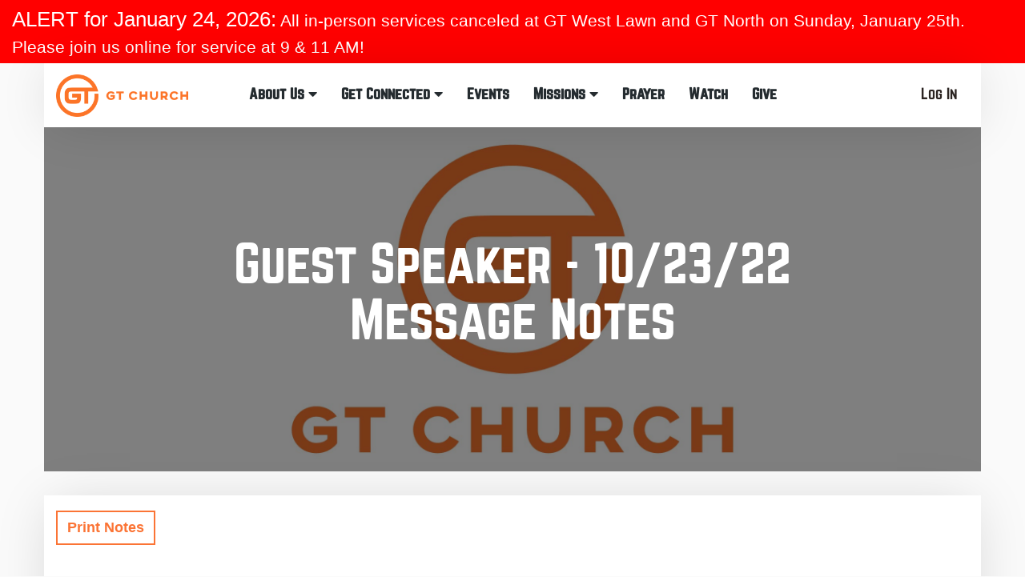

--- FILE ---
content_type: text/html; charset=utf-8
request_url: https://gtchurch.online/watch/messagenotes/1445
body_size: 46081
content:

<!DOCTYPE html>



<html class="no-js">
<head>
    <!-- Google Tag Manager -->
        <script>(function(w,d,s,l,i){w[l]=w[l]||[];w[l].push({'gtm.start':
        new Date().getTime(),event:'gtm.js'});var f=d.getElementsByTagName(s)[0],
        j=d.createElement(s),dl=l!='dataLayer'?'&l='+l:'';j.async=true;j.src=
        'https://www.googletagmanager.com/gtm.js?id='+i+dl;f.parentNode.insertBefore(j,f);
        })(window,document,'script','dataLayer','GTM-W8GB8XQ');</script>
    <!-- End Google Tag Manager -->

    <meta charset="utf-8" /><title>
	Message Notes | GT Church - Reading, PA
</title>
    
    <script src="/Scripts/jquery-1.12.4.min.js"></script>

    <!-- Set the viewport width to device width for mobile -->
	<meta name="viewport" content="width=device-width, initial-scale=1.0, user-scalable=no" />
	<meta name="generator" content="Rock v1.16.11.1" /><link rel="alternative" type="application/rss+xml" title="Podcast" href="https://anchor.fm/s/6021e020/podcast/rss" />

	<!-- Included CSS Files -->
    <link rel="stylesheet" href="/Themes/GTRock/Styles/bootstrap.css?v=638853085706648761"/>
	<link rel="stylesheet" href="/Themes/GTRock/Styles/theme.css?v=638853085743679497"/>

    <script src="/Scripts/modernizr.js"></script>
    <script src="/Themes/GTRock/Assets/Scripts/background-check.min.js"></script>
    <script src="/Themes/GTRock/Assets/Scripts/index.js"></script>

    
	<link rel="shortcut icon" sizes="192x192" href="/GetImage.ashx?id=402788&width=192&height=192&mode=crop&format=png" />
	<link rel="apple-touch-icon-precomposed" sizes="16x16" href="/GetImage.ashx?id=402788&width=16&height=16&mode=crop&format=png" />
	<link rel="apple-touch-icon-precomposed" sizes="32x32" href="/GetImage.ashx?id=402788&width=32&height=32&mode=crop&format=png" />
	<link rel="apple-touch-icon-precomposed" sizes="144x144" href="/GetImage.ashx?id=402788&width=144&height=144&mode=crop&format=png" />
	<link rel="apple-touch-icon-precomposed" sizes="180x180" href="/GetImage.ashx?id=402788&width=180&height=180&mode=crop&format=png" />
	<link rel="apple-touch-icon-precomposed" sizes="192x192" href="/GetImage.ashx?id=402788&width=192&height=192&mode=crop&format=png" /><meta name="norton-safeweb-site-verification" content="-yqlpwl57we1egthui0sldyndw6rhm9jy46w3kwfyo8y7vzk214vuvh4toy94i0v7q29kmnrta2-b1dn6c2k0wx-7ey5rztt8wwc3ogu22-snonjs9p4ygj6iavtf63a" /></head>
<body id="body">
    <!-- Google Tag Manager (noscript) -->
    <noscript><iframe src="https://www.googletagmanager.com/ns.html?id=GTM-W8GB8XQ" height="0" width="0" style="display:none;visibility:hidden"></iframe></noscript>
    <!-- End Google Tag Manager (noscript) -->

    <form method="post" action="./1445" id="form1">
<div class="aspNetHidden">
<input type="hidden" name="__EVENTTARGET" id="__EVENTTARGET" value="" />
<input type="hidden" name="__EVENTARGUMENT" id="__EVENTARGUMENT" value="" />
<input type="hidden" name="__CVIEWSTATESIZE" id="__CVIEWSTATESIZE" value="0" />
<input type="hidden" name="__CVIEWSTATE" id="__CVIEWSTATE" value="0JH9rdzIN+fxqIyR/0AKI4VBLrZiSikzW267NlszGge+BDzadEGgqZgKJDNvbAVuKy6NJEUngfAQFdq3fZ8I4lpNyY6KWFyvk//gZTQ50+N8jL+sZ5chY313fMsJxtcMQDJo7O9dmQU/yLK37Udw4mU7dqFHciIVrFiOiFbUk51qZcWJZow3pfJRD+OF3zQZjc2pMP9bgM20WYsK0FbqCfEBhTQP5g4CKkDg+CWPF0ilG5yl5UoLqBpNSd3pkBWl2feowXtBnBjd5SRM1XF9v5OpoPbRxC21lkqmBepUPDoNhswQkz3wFPCt+fI88rrnl5AI+UnWz5N/PAsH+cqZgsYe/Pp2IIwn9+WLpSew5JZ44ulsZwuAdDEeUFeeH6DM1jni7LQhWqoYHC5RhoB042FLj9eyEe93vjzL98dVs1r0be/sjl39LpzAtpes0GleJrdu/ip+yb8Ww4p/3rpvWKyGZHbM0+ZKy84DM3wd0wWSF/ZumfYjQB980UackthvLr2Yzls676bwe6zuErZEw15hxgbtyGW0e9vTnuWmR29ftQh/+zkuPQAD26otUDQbOG6vtQC7Gvub0j0UFGc7q/knrjHrO578/9Io/03uvGVojgXupNumOlL3B3A9Xy1nedK0q5Bfee3+iu9tGtL2Z747T7wfmAFV3CAbmBPMBri8NhJloVEtQp4qy1dISZSqkhcpn32O80cf4fNHeqlKcFAdtj92kL4bqK/2JXsTRIpz/y73TBBh9boNvDxhDVlfzpFVkBYLME8HgvJ2PEsr9hDj0taiHB9qQqgMNrIk6QZoFTEom4YJbqKx/UClI9Ru+xdbkXrG7dbKKeB7p0/nFQn/Rkgc0gvEzMEvg+bKyaDPoWEi70sI7CxSDMnerxvY1+XvcfGuIfHMkxrxg1CXrttcoTuh2GMBPbnxvA6Z5iA6arnROPVhOcnne1Hb/SbxXOZLx7Vy1qq/TqkRrZbxOUu8G7xQsGQjHUuhbdNQZBXrcNSDYaBFGp6vxS6OhB0nMDAHJUObXewrQ9kG9WYlKX8jzWLguLCVEtYxjhnjm+w9thE0htDpAOERXwo0narV2rDcusBTqxGdzZxRIY9QN34a0r7m9YAd1MmeWFgy4pnpsI/BrBxK7qxW0VCU/NC0mJa+jGaQTr2hrvgcZ1uqKUvPMqecRA2kIERDDUjZ8p11pcR7Du7pfpLYD+J3T25ZeBXsgHp4wAqqMhapQfdokbBUw4jplaPL35ntn0lpEW49fI4DE/Xq7IU/F6aZF9m4e0F4ltuf/TT0DT+nXwl4uw1NepEqDueH3wpMzlwCj0ZTCqVMnNN8RAhE0uQP5wSdJFx54H5SPbX1ecsr8OEvNaNZJQUvgQLjIn/gmizDlRL1QCZ0MlbJGRABQD/zadI9u71ORqXr1wI87UVS6yfqBfcZqBEohl0khgGSI0hbtzWVL3Zuu5B81h2qne4zW2Z1olknpayJijGOgd+XN5/O+nBt/e2N7nO/xWJ3t0l6Gxx4e+g4dtfA6JqSEdYeiBHTYE93Z8tLNDMg0ZCMeqV7iegSv7pWWbTQvJ7GlhA4punsvjZmVDoTWHTsCaP+mRJckOZSrWu18JuvU3Fy09MCd1nLlea5pezdgPrFn9fQ5pkyzx4n0lXMzjrp8EUgIfeYoYvLVNThXMqVb23fjdjWb5/1H6TxqCQ/sEajOwv9ZXLUMLM7g0vVpqGKR4Wp0CUyert54WRSHIxpIqUWyzf7X0IucBz5nkaCHOX4R9KAyEiNtdOXkwlnGLaPtWWtdWYqMtTtepXtneq+PZAZ/arfhpeKG/Thu7HH1gc2UD2TkNaHw5XAjamU6cuYmweD6IqFY4vhag0cs10t0Q011SPDn8Hy3KqHYTRA5F3oRCZXFHSXAn5IWq30rFsmyUiYd+rNWN07/EXkcYVj+6JAeO7G7uxY9bDcikRkQaKvwhkRAj5yqCmWhSyOpRgwsytQ/I3/cHFA4LEC+5QEB0SZdJVb1etYOOey927Lu8Bc7MyTdo+YV6z+QZGw+CeS/3mGj6SZuYQykp3tOma3CV896VURPyuM4+5Vk7wewSo5Q3FnaCfXnqRyVjMjOeYgHwiO8BZ43y9h1B3rus68y89kgMntXKhwDlTbpRlmJj1aYiSQw382ez43PgLBVt1AvPtvyhLt+QHCt5tkwG0Ay4wbQOh20XJcTbuZWOQx9gucxknTPhspzABnkKjWVpH5Zz1aPB/uiyJuOjJHp/fk8fH8nGCDOKyuXcVI2chtknSoxqD5gLRo8jb78ZqR2J7sfXoh1RZfwW6oPu7Ve8xCFCHEVkoC0ePlTydzl4UpSrqFA4OzZ65I3ODQIqwWbF96rzD673clIBHqtojYpiQQfz1zIHxn1v7hTUGYjRoXG0A57YR6eBBg/NddQ9Lw+aQizpFj2QwBPgn9LwQRmT1dAK29pNBpwxn7Fuz7LdCvcw2OHp8O9srQZbkk3AOnUYfTXzZZPKKFW/tuttN+Fz2wVMqhIadKm4MF9kpGE0GROOgoc1fSI2CqDGQNQG0x8TVv4EbzX0xWa24S+oCfPqVdgse8RuFeaPHhuizUldg1vO7fT0JX/9zqxLrouk7ut3gbQvqz4JVx3HfZRbAFJVcKNmIhOZKwitlbVjKLJKoHKi7l2oqqi9wFwr2lFYotoyI8S4yJ2cwpCvrp97QVHjpr8ia/O330VhAg78z70xWTnVZsngXZD82u0S8V6IGq6qwZpme+RoL9eK7YDQmLB4KOY2Ntd/[base64]/0rGPJaqXOQL8Rt90apwG4OZtXZ8bDIABu1TQk+gZch1H6ouOH7Grz4zSQI1jf5MKWZcNpOClz0xRl+fHviqO+dra4IuEvq37K+FRcXUMWSxsoCJC5oflSCF6ZJyPXO77fsValD37O2d6R/OyNmWtpX8lSdzXxScT0cxYF30NFnBLSD1AYsqYsuZ0NbtREkNE/oHPHXc46Co8VKVQDHC/Gy5vGUpwBz8CDMILAQjmO3gczCQ+v83bAcvDuS0D2Y6srC9mDXbd9LhQlOkXNrXps616EoZePTF+UuOKNhS34f5nKhPtBKfS8MrorzYX/MPx1dBOWVjL24HBXof1nXVx+Mz3weDb3RJWBdfnDXuOBou8KxHPb2o54F89JzaC7x8OMZcwXpvYanHxVmBpdl7ijNzpxcx54lZG7//F2q4qi2tWaJtuhAjIGbeNTu+dzum1sTMfuznpA1deJNBcjQPuQm+rnAMZTqiTPGBK2kHoxMkU7NGOAnapQHrwgZuA96/2nCwdYZkOFcysWsQm0lRhxx8RVVbSgI1s6IVQNs8wwiUQaMsgHNPImK7ngnWyR+h6kZMs5F5YoUNM08LjxCUk+2a77KVHNhDyDRdA6L+lC1HbaP4eV/a9PevTAO1EnrTQ1zoPLFw49b+di809+6LXvlFe5vsM6BgLG1s6ca6kZ6gWwTtejkxg44Fa7TLSf/nojN43N5izT2kmvdbjzzgbY1bl/6BKXSyJ/NFfU868W4bUa1OD8zpNV3m1tCS88z2qWfIBHsOQnqJ0ZDgwDs6Gn/q2tYWwZJUZbkzgpgRdYkqXm/RlmrSshUTLxxAx2+xur35drCeuG3fq3cGI80YdiYQ+PZhmf81mHjBIInaGkZI0hdkR5bN0EktTl4+Gi+q03EDsQEac93FKQURJ4p3BCxXrGUWDkt7Yr7sZptt7+9oopiFPjvb41MVntZSMlYRMNx850s1pdFlf2hZNRPbzPBxgugC7VjqUosqJ2mdLaXYXA86wypFI/xT/tdEiPDLB2Q1rXEB+T25+sO/HUykhdkp/bPeaCwwsOY7a0XH3J4xjJElsz4ZeISIIrK//ihRHF4oW334js33JYxPOA/11FM7mFZOahe78KGnJFRqkSXXespoNr+PAwXQodvZ+dg52UhjSDKzB6/qRgmh3j3GCWOleOjSQhlRGI3jJ7p4euWIVLDmeOHsqmqTAd4Oz07ikOq+rnIsJBAaZFtDJAjwdB2R+NhlpLRS2W0stXWIsMJlr/VigyqQHm3pV87W/pFQCrNI+eMOYQnPGSwgNH/bJRPYiPsPH/jNQyxYppcyVPkjJa+vJiV2M6vkP8OobSqV8kv1ohqNd6av7JXRgpqgCv0Ck/daPkDG+3hCk1jQ1tEP3sG7XQiBNSWF2e3DfDmPNUi0sAqiDNNwValmAJaora/15DXI3v9U6aSUaaO77BUs2pu6sDs1Yhf9j5oaG0zN9uV9qoYoNAtQzpvf/[base64]/8BqM8JRc1VE8/HBFBhDiIFXOU568GOXykGZtmIgnSrjv/rCN0r0gZ1aZDEBUfYUtB+JzYinSAtxqilud58e4OZYR9lzI+lUevbX+yQEcwb3mCVMujgC2DRD0L1+0Kq1U6rXN5SWLLXWEuDYnInLUYdMM0chFRIsruoXCIpfKV5acTnF+H1yX6UckJyC6lCMMkwmMBqH3cnPdYMbycN/2k4rJAdWfC40cTYyOJIFa57tOfDePPRdqJ6tVWN8ySnxpa2l/pzbyGnafLGW9lPuuHJBS1EpPt8AvN0RoM030QVboQelIcgJ+BnocoXBVszikljBVoOSJAmPxYkMcGHmrYOnj4cQFY+HyyF+pNNAlkmfl4nQF3QzBAdeyVSG44B8RcsNdjMIO70AkizwU8IHHq2eqNz9LLm3KQjN4V/E7Mzfz+KRzX/CouPPkiGAbNPR6NPCkneZhJBHoFFPyJ95v9V/jtD5GgNq5cE3M/Z8LGunqptjaa32Xb+Xjcc3Nr1yiXFH73StCKAd9XSJOT1vRrsnNea20pU8wHX+9K4D6+z4X6NIkKLQmSNZqs+iiQQtkpXs21cLid+7vcAUvr4zvX/[base64]/ZMNdEh6JSsCW+LtNmK0HZfjiVEM+yP6XOIW3AgTYpxBFZEwzZumeTb1TXY/Ik2HC4oiursEt6K4ltFGU61TcAyzciT/a4y44soxX/[base64]/aOGFv1eEEEicIQWX6BQVn6/XRUP1LQKObiExQEw/TSV+AcHqkPKnoXQ0v4DB8z1b0A4bPiY0S00r+Go26K61ZhQuTx6h8/AQCvds0s6SReUUXsT0n9PBZ0g0tjKqvTF81WQj+DMNifZuN8nWmvMyzAwh1zEF4IT70d9jH+Znr4b6L+M2Gc0y/TQVxvC6/1j+vQfvb5lng6hLyyXlktR8BAGJj1iVYaVdGJnveYqkA5ItfZGF3OEVzEACHquaH02JUB/Ikzx1W8o67ls4GVyD5YhcVOkGk5Db60SA5m495Sr9roB3QntwFEohy4W0iPcisQM+9kFY+g4DIHWJ/[base64]/lHG9YtwcBDovOSh3ZTmnzs6vk0xcX5lD1raGdURm0Yqat7hrIl/9J7x5yhd+MLEBbV8Qz0ta9TK7EsWifG2hWJPHGltNgm/7Q9Im7zawFqD6GwIOt1yZma8jeLBg5EMvc9NqV4vpw+sTUCkfsX2tcJYQ6eiQ1RAu3DNNas0qW01DnEHyEIw70WzZmBDM4hplp+lEEY5FsGIErfL8EE+OkTgVRcnN8Yl0CPBjtcIX4EaWC8WKHjBKkAuMoF+HDPLjuJPTGM0ZHYT97Pn2mn4Nm4/OlvguMTBLIL8eESaLoq9kCRE76K61GyCzoAalQSK01OEZz4vMd7QjjGNRHPHYaO57sWbFypRN32ROa+/RoG7i0kh7R8rEE2GwNkuMgYxF5ijMOFaXPxLUHxjUKYWbtv97X7TyGzKnuxsmfKR+xdr8paRKRKaLWGLgtver1xO7NX461R1c88ll2z+w5YRPnpIClOA6OnW8sZpNlbw/GgPtchpMojhTPyGmbipZGS6uzsERVm0w8Ku0wbqR9DOFWQkQcxncoc1dKKR4KPJdmCAaVRSl3m/56l+h/pRWPqFb2knn7sYyn3525XwVA5OuFoJoOEopu13P7de5UIVAYMN1+FXfc2YFsw9fWY4AgxN8Go5sJfKsDQa0pJ3bpod08y/82nCFXfa5HvbfhgXkzs09bNtsX7EzwKbptfueSnxfcjPt0IYefItk7tgSL9STHhF1m4xWaF4HtcwZd9mZ4gfskWKuXTdhzggGmtLKWEZ3Yj2+R5saeFJNPxvm23IzDkUEHORjwNne3bQVmZxMb5KHlhEoGoV4GRAWp9vMnl8ONRbfwqKqd2msIFk/ggYRn4zkSyHbIHMDsv7RqJLk6/Nd5p0iPPENap3Q368ZhC2230fLTo7MDfgah/kiAsm0eaxEOOfu+twYs5ndpADBsXckWVeuOq97jedPtolOAcwi/PJaoH1r19LRT9MgoLHnan7vrLTLGPcnfK24s9gp7iJSa0bheMytzr25dwYjqJjwJepYqWWDf/kT7S3c4lqePnAo8258t6PNnt9FtJqIPJa4Yrj5K3SX7Fpg895354W5fnaooMTOFneO5iNe3GvR80NBZz6iUK9RX906LPAsjZ60nVUCYzWT2jX6oqdolLuX+oNJ6X/l2mXu+4oeM909bw4oLmc9upxpBc5ymbeGulQN7UsxOcKoRxPCzuFB1ZmenNA6fEXqJ0rI7BinPbc/Y2qB7mzZLQfyufNYR0Op7syQSnqinGkYdqca6e617cEejGTOGmK2xXX7i6MKvh9v3D5GSMDRRj8yAMqZofLLizqZeWWZuz3rZqaATnG4oL/K9cMY5cUld7j+ElrOjnzVVVXR2KRrzH084gzIWUkkO/ie095liAZQEm19pdelYkl9BhKUEzMb2j32uBWY7CUueVQO03yzGUXmP9iLae9JbfkV7+oGgDuhsXyGuQp21Sl7HamBh2OM9qd4cuqeSvgCJpF9oyblcsqXLqJwC0h3xT6fOp9k77JPdyvBH+CvOl+ur+8V2EXLgVEAxoYTnY/wMQHqUE1zb6tXnmpufe+Bg03SKUiJtNDSoO3v5Pt0OYf+8EH5Ua5RxbTIixh4YaYQ/rHSbQwEIWZwobcCgV2Ph/3lhDjZTspdT5PJLaJvJAzq7cLtONb9fFDLO7g79CMiHSilTI5ORMso1pZnf0gAN/OicPKZZP7J/ZsCB1RZTV9awVwk/fyql1Tj7aZx2Gp2tUNtybGyDXBqfEakqQ9/ie7S6bj8bdd4ipLFXCjIOku9zdUkv/37Yg2/8GPtzl/aKepNL38H0kKVJ5eoA2MF/pxFGdnAu0EjJHd/zsFYOawb7EKp58dFyfxB+/xB9kSf4sngnj95rKJPeKoB0yW4Ez0WwPRdp5dYmJDNicVVOudOlRwx8dGopBVIx83u6aQ11mr6LJsWWPmwEMlgwWNiXol6/b3GHbAKZkjVYJT37dyD5g1CBL3CTPXEGoQVhZoZ7jvNiZMBkIKdKCuoO9OGpZwCuuCGLDXVzNr1P3scuVABxCdml5B5WnTFop5RDclW2dppLOBBNjn2NEvBQPbHueS0+S053XG7Nx6vsmAV1x6CHXbM0qzY75erd864lTPjo/ZcPIXsTIuVjlrxRDh7WgAqtY9zIc7tgJsmpxXm+47ePVsIU9HBgarVIulgdl/+M8inKFqmPwiFLS6k5S5rRC6mqs6tccamZydKS+DC9evQq2WauVpQeX8qb5qdEwOb4n9Kt25Thr0/TgETcNHVFVJV/zfIAtfHOQ+kS9phdNQH1NZh+LATpY32suZvtI2E6GCIJ1yC+qq24WtYsu+cfbUHzbujT5RGF1/0vf2G3TZxluOSNiANEW9TV0eSyE1to5iUZjSpJIuI2ajgnfZRx3eToWIc1oKqI8v0uuWK1bY+jk2B5M01G2A6E/N3OLGib2bQkmX8hyLY5f07beDz+t1EvvlNu9HM6Eeh0lrScKwMyyVSz4t+JoSSHIrUXKPcWBK1HVucMlnzRVFgPCbn0WnfTVjBr7q1zfTVhpt7KFfXVMVz/[base64]/iojhvEollAfXeGyeKeWFBJgN5x73eAfsQ8SCpbN8oNxD0NkKTRsZ2/D1N7puo8Cxp/xq/mNylJ6xyIK7ghmPoz1o31/GoGhPTEXZT+OO3virjrrZCsvQRg1KMs8skKSoNotEQlWXlvSSut0VpIfrCsC6kElBDGFZRXqClSCMstkB0Pewp3i9XT27/NQdGP+qQaa1ODtYhQv4aBdkwmX0qp//+Z2hQ3E9Ow6cCkjfnTjKX3loym4tMsv0AbBn0lluYRAjl3xRwpX73ordFGCU6TIMl5XrnwlAibTQigo7Z1r7GShtCR6sx4UB2qsDtbcXWiQjuZ0gd7afAKMLKC4+/[base64]/WALDQx3uJ7H0gQPmC9rx+7nyRToxSeHqom8tw7Hg42yfRQu6eTyiYHCIc/0h+Kb3Ghjk1aKtHpB9KQF+jy2fz+v+pLuS3ziRIm1/0cl8yNVXIcNUR0s/Q6n9QUp4ulnlSnTndrCqNrQ68zlWalgsGMUfJoa72n1258pcUbHAGkOTAjdRntm9G1q5gW4LhzUVGPch4tqy7Fbsk69uZVZHwRxgj1wzs4c2dmdj4m97BvmkLDuBB5FPlpYn7phy8qOjOGjSQMoskyVjZwwGbYLXChuaLoGKa2Dk/QHKaXedQ0go87oOJFZQ+O8AvXq66rb6SMHdNikx+jERycCtw6C8RMz2gDtLVwDkys2FLDXu8R3iUlBgm/obHHTWPArN10Nu5j1O2pI2VMaUXyuHiDzxC2IiWG0ZNaZvKiEi/evPq2NpOPF/MdzswOGMRPOyYFQpHARJG1AD+ij47AWxLSn0yvrJ2mk/LbIyi9vZcATQnXgjzeH+Q4SQq9fnTNiAHqLBMFsZl5kGeguV2W+z3tvlh9c9hB/iiSBKz0bWwYiM6QTYCbM/O732PwNBy6WhCfI23hdD/c9RHZN6Db+aV8FFOatbp4LslSltIvfq9r+txs3F6ZNzwMrVwd4yLl/u2rPXRegP4d4cYcTyF3fZN6QtP5IGB9XM3Qgj5DfU+O7bFwrrJT/6HS3iJQVQG/AR++i2G/wY+d5zLyJESULujbOxj7YHEOvOZi4qpDgYfM3m4/jTovf/HN6EDPZOKVv80n34TyleiHMGK97pU6dbkR6gOJ2z/Dj/JpLL05OWMud7kkkE+q/MC/PnUPDk0ZB/yVzfc9qK0DWsDb3xD6NE6S/mAcdP4CbIezg10uMfdI4Lrz+biDM+7vVpHqVsvvQQN/7FQIyKYdTliDt6qTvWbzyVgSDfRmP9HT376nqdaXHIb/IhXyApb7ug0CKfXw6ed5i7iDNolkc6YHgDigHHebDgUUGIPiJtKC23KdQxsZc9tNYlX52/AjRLb8tUxrneuRBxjjVz+ObWVWLnuKFyxoya+bwl/fvbSRoJ4WNvDTbUz3jr5TvvtKPPNov/D7TEIQrttqV2xCYaMUiGzqNHHMVz2FHPku8c8TDPv3k87Tgw5A+rmg4AFntjtj3dLjLa2tvkLHv6jRtTf4rRbU2G4xedWohR6Bt/mr5aOf47pwWRaumdfhSuhJtR6dyEymiOo2t/HqN1+iLXpy7dwwxr6d4blhIyyNu5UNWigj5fljK2HHdVgZKd1FJzpfHOj8EzN2bjPNF3jnaIoDw21HP0BsM/RQchdPvF3p3RWd9RjVqQRNv5lOsy+8np8Vh/nIZzHv+rdbXLs66sCZN7e71FscW8Bm/fNy1bvWrWHLX8kgbDfbLC2z5sZv6rh+k+sse6gfzbPKBmegaYSSufXXinZMNQkTGpHAquFnYl1tTzbQTit1B9kXCAN6BozNJLfjQGeuLckM/3H/G4RFb35i71IYaTFARl+a4hvl8IMSfjctjQEBcok5MjiTh4R3QrMwG5/SB1XApziDKpB8CoWhngXLb6XksbW99TZ/fddgBbwXNG1nYJwbyDm0O+J5judC7gkzi6IhJYqO10hcZXzN4RaylfqTvEK9AbQxSrirFC4CZa9PBtO1UYlz/8a4XLzR4/V+0K4cEKxtETRBMLL2QyATgV8TO8Q/dgTCQCViK9whNnMhnPmDT3c5yhvqLu/fO9uJo/OwbcG5Yp8DVSKjjqb3KJ6KbSpoyCLRuO1BSDTIJlloGjuJiHqmX+fyF7Q9uelbv3EQmnqbOVyJofOCO/FbdWS/2UgCxsoEHrVoWTSoLMfz4RhSmCVWN+9twVx15OVYm1Yv4Q4QSM7PhWuhCZGLIP51apix8QMLcxYP5xN3L1CQMuG2WhXvK1teBMpHcL0QWo96j3/9KmMGr4cxyAYk63nnMVeeTceCL4w/3u6oxQn2nGTeah0MqqqqgmlkNlG2szNLv00poFyNoZwO3Rn/87xTeoghlOPS/uxPiYPwdAFle9DTWvCH/XKGHbO+wV93sn7OGi2t2QU5auJmd+VLq0oVoJgasaEWqush4HGhbhaNFC1yWOoVEHK483kSgILfjsubXtXYU7xBImRFzFcnIRVn0qP79W77OKjMa3jwNmVHxG9279An09gxVI+ZSBJWuUGzmNVHFJnfFgDN0KLeG2r2Ksn8xNjl9tNqEopK+wVbZNtlXwGSYCkn9Yu/3UJNtLM16SCQXcDvujtfPzmbvUBlsstmgFXcHYOvR3Dcp/ltQ0NzPffRU0CwA3YcJvFXgPufA2x3lwMgqCXkH8crxyUykV/[base64]/zJjChpQQ7muhJqu5FVHfQSIm96z7xf9AePN3WXIzfyZVvll+VFwn6ls0DzhdYBnsrKOSw8o3Q/tTAtL5p3uv80xB9U2shJWI7ZLLGx5QAB/kwJcEwgBwCNEJGNVmdOJfmngu51HOETFlWZhPPcqFNAmX3mrBJqx8x+hJvhJlteUHbjdhTrHkgnv3EoJy6orp2V4q6uouxtzMmufHz5dlRImaYc7sQbtcmesLZ7xarKi//uc+wxcIi6X28IAoVKXoMLYemmVM40fqBJSHydFVdB5d13KgTGSUrN7yMPXe+8TbjdvseCy1lQB/56sCIpITJetIUwZyB8zZ9m4ObG2H82P0KieyzV21/S7fq0+B5FJtb2q1pKmqx6TD+UXZ2pI9xH6i7FUrgI78leltz42zaqdg4Ky2xYoK53HiBDHAibFJPQ2i3EWS4upbOKuHOkPjLEh5JppdSCJ8lj8pDhhC3vKL4v+jkL0cjGPB78vciwrql5FfXipIlCXBFJSJ48R9X9DE7tws0YMY/eRNWoz2vuoQ9ZbxqAmeR4MBbbQyd/e2UsNuBqJV5HA6SjTc80FPCiG5sTQEs7EAGuqTUB3XPAnchl/zTmyQDst1UzY9V8M2yo85v62FcAdStBojK1wOYCA/DfMu7b17/IckyB4eyfHEsI2mqtSeVoWvWPzk1bcQFI4YPzIAWMO4VWNM/Qsn/AzvuYNsHzMgxiyvgbg5evfKx56WWEtab9mikndNeZzgp7qH1f8K4XvcVdFe+27HH6OWQKEk1uz6cNSVa81ISX6uGdT7+Eqj0RA0Yh7Uj9Hi/OdXiolwhMqVq84jOcWIVi0H9I+klVhnfvxRrW/ERir0E5RbSUsSuAtjguJ8WqSZMwEZZgOekbVd26aX+MxyFrR7ROGIPcwP5B92uMsdYiDXxwra0kbXVaPyUKs+nKSBw34AzDrxqCY0Zk3FCD0if307BdnB9Xyb17pJ6rInm6KkfCWXnylIA089dgI0rQYV/rvDiPtm5HpnVB369WafLstUQndxJD+FrPOpXg+99AbtMVhV0H99kexblN46xDX+N8l9n0SzAlv59nNZQlw5u7VjrUMcObviqWCDKLaaxc7+dXNItDM8lcKu7rYYeUljUoItU/42PTwBHHhs/43tjGidWQCRWgKddCR6YRbClRdVCSClrG2jNjERtdzlPUsDqH/3W53CdceNyGass3E2qMaRhIOeWzGP5AZ4VwU0Bu7DlCNj458cmdUVnMbKfJJUX0PAmmkSNan/Hc6gzlzdeQ7+2JlrmuwSOLBrmeURuxn9vCcl8ADuEHoBHqzNQ+YBvoXi/eRzDFdlTUYNqaxJU7zLyMEFDEP4zNfJ9VhXABbL7J0D2c0mZ2MVIc154FuwSPB2hSObSmFUVODPsUTBpZaywQLG3SKMPrclKuoj1Lw4cwc1BG3BK4krs7sl/krqr/3X9rN7fIOuaYBCZqHeGeKPP5qm93CGUKoJymRM12T0Gq169A5xSQB2JeUxYDHaXeJ4wfRpyTpJQCSUBd3wonX9ZVDGJZFwqBqcdhxvnepwTDFlF2crZlJi/2rQ6N8qCl+wg6cvoXRz4uaKDBag9nfXFrlJDTonA3Fg3E5tuqJwscZsgXcrDVIQobTwFZnnU8JdOurzmLSeGt5aXotVBf9FU2fz5EhxOEXkD2p0yOLqXWvjoARqY72dw/AhCM4YACsZ88DNsLJuquzHR1GWlhJXdr9f1nmjoQI57OqXjFZ/o7UOaBdifXI1XJI38ic1Oe/xeUKzc6+FaYIiENuZWjgRyFjgUbz2OqqmPsIHFhxo+GlMEFrBAJ6P62VfAMYmfBr9+Vky4muMfvfaK06ynPzD934yGimwOUHwvskxHFChJU+BFCO0K5EIIk2eNxutO+5pXfqHwS7V5ciVIoZoThImH9jco0UUpY9D7D/vkmybZ8r6TXZ1rlOHEv7q4GmuDISUNuYFJOKdorfVOVtl+CGZp183G70xdqCw75fAT/1/9T2eTc+ge6K15UFSFjaago0wG+jwZQNCs1guNGan2BmywTIp3OPeIFWXSaeKs1zC5EGEJ4YZKyzCr7Qdf6gHubumX/J4QjDZgg5SPbqMbl1qXqw6JGFhemQBIakHHsv/+aClqs06RQFae62SRI+rbOmAhoPZk2tDgTjihWF2uW/OU4TIN2TT7Hn5gDX1LBDFJ6mvh7hW+Qq7yLRYeoBNvgBf/E7XvZEBRlQvZPqICbxrq1nYNkPQEjJYOy7RQETV8TavA==" />
<input type="hidden" name="__VIEWSTATE" id="__VIEWSTATE" value="" />
</div>

<script type="text/javascript">
//<![CDATA[
var theForm = document.forms['form1'];
if (!theForm) {
    theForm = document.form1;
}
function __doPostBack(eventTarget, eventArgument) {
    if (!theForm.onsubmit || (theForm.onsubmit() != false)) {
        theForm.__EVENTTARGET.value = eventTarget;
        theForm.__EVENTARGUMENT.value = eventArgument;
        theForm.submit();
    }
}
//]]>
</script>


<script src="/WebResource.axd?d=pynGkmcFUV13He1Qd6_TZKJxSb_tmGpbQPg25n33KP9_u5xH72EOW4ccKS41Ch3PHiuvkg2&amp;t=638901627720898773" type="text/javascript"></script>


<script src="/ScriptResource.axd?d=NJmAwtEo3Ipnlaxl6CMhvgbdA9xRuzUZA7lw-I2QZS95pbCYl2Xo8S62BKTCW5FOJLle2PBbIX2-yjHJt4id0-D9gqFlDTY_6Hs3swm8H76NM3EUsJEozbR60St9YdCkR_zi9GBtRi-J0sOtJyqQsEHZ8ko1&amp;t=32e5dfca" type="text/javascript"></script>
<script src="/ScriptResource.axd?d=dwY9oWetJoJoVpgL6Zq8OKbQ1TImJ0mQmHLYT3Hdfylu0hmE4Zncvj5nSfQhz0W4JtWoGoF7p6tr0tNii19034Odbxv3CA81bYXCcsUtumQbY6_kvpEiLsIMU5bgmcZ8RX_M4XA9D3Y0r85tXJECHDCZyBk1&amp;t=32e5dfca" type="text/javascript"></script>
<script src="/Scripts/Bundles/RockLibs?v=fwHxaIoj6-Mca8An3Sb2M1d3R2zPBX62gS3Ca5dRosM1" type="text/javascript"></script>
<script src="/Scripts/Bundles/RockUi?v=A54RJva1tGl29SAVVpv0wEi_qdxETfSCW-AmRBU2X1U1" type="text/javascript"></script>
<script src="/Scripts/Bundles/RockValidation?v=ZGZVlETu5hySvggAPSHN2z4wwXVKeh9vUX8dHhpb7iQ1" type="text/javascript"></script>
<div class="aspNetHidden">

	<input type="hidden" name="__VIEWSTATEENCRYPTED" id="__VIEWSTATEENCRYPTED" value="" />
	<input type="hidden" name="__EVENTVALIDATION" id="__EVENTVALIDATION" value="VMZt05IHOrdYqZkByhaX8Gn+3fjVHiS2NFy1VcZR7ntM9e61NpWCYwXO92gDVGqU6iAeZmUcoY2uli+ywFyWBHWKKP7NszLfXKuRDbCO5JnogsRVQZVE2DXrOgb56vywY+m4CTHqa9mKPfSr04r5eUi7O6gsaNpvna/jIWHJQ5bGwbpM5CGWJ9Ck1zSGmTJ77xA1Dg==" />
</div>
        <!-- Alert Header for emergencies -->
        <div id="zone-alertheader" class="zone-instance"><div class="zone-content"><div id="bid_1678" data-zone-location="Site" class="block-instance js-block-instance content-channel-view">
	<div class="block-content">
		

<script type="text/javascript">
    function clearDialog() {
        $('#rock-config-cancel-trigger').trigger('click');
    }
</script>

<div id="ctl00_ctl21_ctl01_ctl00_upnlContent">
			

        
        <div id="ctl00_ctl21_ctl01_ctl00_pnlView">
				
            
            

    <style>
        .alert-header {
            background-color: #ff0000;
            color: white;
            min-height: 50px;
            font-size: 115%;
            padding: 5px 15px 5px 15px;
            
        }
        
        .main-alert {
            font-size: 125%;
        }
    </style>
        
    <div id="alert-header" class="alert-header">
        <span class="main-alert">ALERT for January 24, 2026:</span> All in-person services canceled at GT West Lawn and GT North on Sunday, January 25th. Please join us online for service at 9 & 11 AM!
    </div>


            
        
			</div>

        
        

    
		</div>

	</div>
</div><div id="bid_2132" data-zone-location="Site" class="block-instance js-block-instance html-content">
	<div class="block-content">
		<div id="ctl00_ctl21_ctl02_ctl00_upnlHtmlContentView">
			
        

        
        

        



    
    
    

    
		</div>

<div id="ctl00_ctl21_ctl02_ctl00_upnlHtmlContentEdit">
			



        
        

    
		</div>

	</div>
</div><div id="bid_1869" data-zone-location="Site" class="block-instance js-block-instance html-content">
	<div class="block-content">
		<div id="ctl00_ctl21_ctl03_ctl00_upnlHtmlContentView">
			
        

        
        

        <!--
    Do not remove this block!
    It is used for Dev Server Replication
-->
    
		</div>

<div id="ctl00_ctl21_ctl03_ctl00_upnlHtmlContentEdit">
			



        
        

    
		</div>

	</div>
</div></div></div>

        <!-- Page Header -->
        <header class="SiteMasterHeader container">
            <!-- Brand Bar -->
                <nav class="navbar navbar-inverse navbar-static-top row">
                        <div class="navbar-header col-md-2 col-sm-3 col-xs-6">
                            <a href="https://gtchurch.online/"><img src="/Themes/GTRock/Assets/Img/GTLogoHorizontal.png" width="100%" height="auto"/></a>
                            <div id="zone-header" class="zone-instance"><div class="zone-content"></div></div>
                        </div>
                        <button id="mobileMenuNav" class="hamburger hamburger--elastic" type="button" data-toggle="collapse" data-target=".navbar-collapse">
                            <i class="fa fa-bars"></i>
                            <i class="fa fa-times"></i>
                        </button>
                        <div class="SiteMasterNavigation col-md-8">
                            <div class="menuWrapper">
                                <div id="zone-navigation" class="zone-instance"><div class="zone-content"><div id="bid_2703" data-zone-location="Site" class="block-instance js-block-instance content-channel-view">
	<div class="block-content">
		

<script type="text/javascript">
    function clearDialog() {
        $('#rock-config-cancel-trigger').trigger('click');
    }
</script>

<div id="ctl00_ctl25_ctl01_ctl00_upnlContent">
			

        
        <div id="ctl00_ctl25_ctl01_ctl00_pnlView">
				
            
            
<ul class="nav navbar-nav gt-top-menu no-bullets">
    
        
        
        <li class="gt-top-menu-item">
            
                <a href="/aboutus" class="desktop-only">
                    About Us
                    <b class="fa fa-caret-down"></b>
                </a>
                <span class="mobile-only">
                    About Us
                    <b class="fa fa-caret-down"></b>
                </span>
            
            
                <ul class="gt-sub-menu no-bullets">
                    <li class="gt-sub-menu-item mobile-only">
                        <a href="/aboutus">About Us</a>
                    </li>
                    
                        <li class="gt-sub-menu-item">
                            <a href="/whoweare">Who We Are</a>
                        </li>
                    
                        <li class="gt-sub-menu-item">
                            <a href="/aboutus#locations">Plan A Visit</a>
                        </li>
                    
                        <li class="gt-sub-menu-item">
                            <a href="/GTKids">GT Kids</a>
                        </li>
                    
                        <li class="gt-sub-menu-item">
                            <a href="/gtpreteens">GT Preteens</a>
                        </li>
                    
                        <li class="gt-sub-menu-item">
                            <a href="/gtsm">GT Students</a>
                        </li>
                    
                        <li class="gt-sub-menu-item">
                            <a href="/gtyoungadults">GT Young Adults</a>
                        </li>
                    
                </ul>
            
        </li>
    
        
        
        <li class="gt-top-menu-item">
            
                <a href="/get-connected" class="desktop-only">
                    Get Connected
                    <b class="fa fa-caret-down"></b>
                </a>
                <span class="mobile-only">
                    Get Connected
                    <b class="fa fa-caret-down"></b>
                </span>
            
            
                <ul class="gt-sub-menu no-bullets">
                    <li class="gt-sub-menu-item mobile-only">
                        <a href="/get-connected">Get Connected</a>
                    </li>
                    
                        <li class="gt-sub-menu-item">
                            <a href="/gtgroups">Join A Group</a>
                        </li>
                    
                        <li class="gt-sub-menu-item">
                            <a href="/serve">Serve</a>
                        </li>
                    
                </ul>
            
        </li>
    
        
        
        <li class="gt-top-menu-item">
            
                <a href="/events" class="standalone-menu-item">
                    Events
                </a>
            
            
        </li>
    
        
        
        <li class="gt-top-menu-item">
            
                <a href="/missions" class="desktop-only">
                    Missions
                    <b class="fa fa-caret-down"></b>
                </a>
                <span class="mobile-only">
                    Missions
                    <b class="fa fa-caret-down"></b>
                </span>
            
            
                <ul class="gt-sub-menu no-bullets">
                    <li class="gt-sub-menu-item mobile-only">
                        <a href="/missions">Missions</a>
                    </li>
                    
                        <li class="gt-sub-menu-item">
                            <a href="/missions/localoutreach">Local Outreach</a>
                        </li>
                    
                        <li class="gt-sub-menu-item">
                            <a href="/missions/globalmissions">Global Missions</a>
                        </li>
                    
                </ul>
            
        </li>
    
        
        
        <li class="gt-top-menu-item">
            
                <a href="/prayer" class="standalone-menu-item">
                    Prayer
                </a>
            
            
        </li>
    
        
        
        <li class="gt-top-menu-item">
            
                <a href="/watch" class="standalone-menu-item">
                    Watch
                </a>
            
            
        </li>
    
        
        
        <li class="gt-top-menu-item">
            
                <a href="/give" class="standalone-menu-item">
                    Give
                </a>
            
            
        </li>
    
</ul>
<style>
    .gt-top-menu {
        font-weight: bold;
        position: relative;
    }
    .gt-top-menu-item > ul {
        display: none;
        font-weight: normal;
        box-shadow: 10px 5px 5px #fb7435;
    }
    .gt-top-menu-item:hover > ul.gt-sub-menu {
        display: block;
        position: absolute;
        background: white;
        width: max-content;
        padding: 5px 15px;
        z-index: 1;
    }
    .gt-sub-menu-item {
        padding: 5px 0px;
    }
    .gt-top-menu-item > a.gt-active-menu-item, .gt-sub-menu-item > a.gt-active-menu-item {
        color: #73848d !important;
    }
    ul.no-bullets {
        list-style-type: none;
    }
    .gt-top-menu .desktop-only {
        display: block;
    }
    .gt-top-menu .mobile-only {
        display: none;
    }
    span.mobile-only {
        padding-top: 10px;
        padding-bottom: 10px;
        line-height: 27px;
    }
    
    @media screen and (max-width: 992px) {
        .gt-top-menu-item:hover > ul.gt-sub-menu {
            margin-left: 25px;
            border: #fb7435 solid 0.5px;
        }
        .navbar-nav {
            margin: 5.75px 15px;
        }
        .gt-top-menu .desktop-only {
            display: none;
        }
        .gt-top-menu .mobile-only {
            display: block;
        }
        .gt-top-menu-item > .standalone-menu-item {
            padding-left: 0px;
        }
    }
</style>
<script>
    var determineActiveMenuItem = () => {
        var currentUrl = new URL(window.location.href);
        var activeMenuItem = document.querySelector('a[href$="' + currentUrl.pathname + currentUrl.hash + '"]');
        activeMenuItem.classList.add("gt-active-menu-item");
    }
    determineActiveMenuItem();
    window.addEventListener('hashchange', () => determineActiveMenuItem());
</script>

            
        
			</div>

        
        

    
		</div>

	</div>
</div></div></div>
                            </div>
                        </div>
                        <div class="SiteMasterLogin col-md-2">
                            <div id="zone-login" class="zone-instance"><div class="zone-content"><div id="bid_367" data-zone-location="Layout" class="block-instance js-block-instance login-status">
	<div class="block-content">
		

<ul class="nav navbar-nav loginstatus">
    
    <li id="ctl00_ctl27_ctl01_ctl00_liLogin"><a id="ctl00_ctl27_ctl01_ctl00_lbLogin" href="javascript:__doPostBack(&#39;ctl00$ctl27$ctl01$ctl00$lbLogin&#39;,&#39;&#39;)">Log In</a></li>
</ul>
<input type="hidden" name="ctl00$ctl27$ctl01$ctl00$hfActionType" id="ctl00_ctl27_ctl01_ctl00_hfActionType" value="Log In" />


	</div>
</div></div></div>
                        </div>
                        <!--just in case-->
                </nav>
            </div>
        </header>

        

        
    
    <header class="page-head container">
        <!-- Page Title or Featured Image-->
        




    <div class="homepageFeaturedImage margin-b-lg" style="background-image: url(/GetImage.ashx?guid=d7b87925-14c8-4aec-977e-9c770e6817aa);">
            <div class="skrim" style="width: 100%; height: 100%;background-color: rgba(0,0,0,.5); display: grid; align-items: center; grid-template-rows: 100%;">
<div>
    
    <h1 class="pagetitle text-center" style="font-size: 64px; color: white; margin: 0 auto;">Message Notes</h1>
    
    <div class="pageDescription text-center" style="display: block; margin: 0 auto; max-width: 600px;font-size: 18px; color: white;"><p>
    
</p></div>
</div>
            </div>
        </div>
    </div>

        
 
    </header>

	<main class="container">
        
        <!-- Start Content Area -->
           
        <!-- Breadcrumbs -->    
        

        <!-- Ajax Error -->
        <div class="alert alert-danger ajax-error" style="display:none">
            <p><strong>Error</strong></p>
            <span class="ajax-error-message"></span>
        </div>

        <div class="row">
            <div class="col-md-12">
                <div id="zone-feature" class="zone-instance"><div class="zone-content"></div></div>
            </div>
        </div>

        <div class="row">
            <div class="col-md-12">
                <div id="zone-main" class="zone-instance"><div class="zone-content"><div id="bid_2325" data-zone-location="Page" class="block-instance js-block-instance content-channel-item-view">
	<div class="block-content">
		

<script type="text/javascript">
    function clearDialog() {
        $('#rock-config-cancel-trigger').trigger('click');
    }
</script>

<div id="ctl00_main_ctl09_ctl01_ctl00_upnlContent">
			

        
        <div id="ctl00_main_ctl09_ctl01_ctl00_pnlView">
				
            
            











    









<div class="gt-action-container">
    <button class="btn btn-primary" href="/1445" target="_blank" onclick="window.print();">
        Print Notes
    </button>
</div>
<div class="gt-content-container">
    
    
    
    
</div>

<style>
    .homepageFeaturedImage {
        background-image: url(/GetImage.ashx?guid=ba7d9d88-06bb-4b52-bb8c-664774033b6c) !important;
    }
    .gt-content-container {
        display: flex;
        flex-direction: column;
        justify-content: center;
    }
    .gt-action-container {
        display: flex;
        gap: 20px;
        flex-direction: row;
        padding-bottom: 15px;
    }
    @media screen and (max-width: 900px) {
        .gt-content-container {
            padding-bottom: 25px;
        }
        .pagetitle {
            font-size: 1.5em !important;
        }
        .gt-action-container {
            flex-direction: column;
            justify-content: center;
        }
        .gt-action-container {
            justify-content: flex-start;
        }
    }
    @media screen and (min-width: 900px) {

    }
    @media print {
        .SiteMasterHeader, .page-head.container, footer, .gt-action-container, .alert, #connection-notification {
            display: none !important;
        }
        .gt-content-container {
            background-color: white;
            width: 100%;
            position: fixed;
            top: 0;
            left: 0;
            margin: 0;
            padding: 15px;
            font-size: 14px;
            line-height: 18px;
        }
        .gt-content-container a {
            color: inherit;
            text-decoration: underline;
        }
    }
</style>

<script>
    const pageTitleElement = document.querySelector('h1.pagetitle');
    if (pageTitleElement) {
        pageTitleElement.innerHTML = "Guest Speaker - 10/23/22<br/>Message Notes";
    }
</script>

        
			</div>

        
        

    
		</div>

	</div>
</div></div></div>
            </div>
        </div>

        <div class="row">
            <div class="col-md-12">
                <div id="zone-sectiona" class="zone-instance"><div class="zone-content"></div></div>
            </div>
        </div>

        <div class="row">
            <div class="col-md-4">
                <div id="zone-sectionb" class="zone-instance"><div class="zone-content"></div></div>
            </div>
            <div class="col-md-4">
                <div id="zone-sectionc" class="zone-instance"><div class="zone-content"></div></div>
            </div>
            <div class="col-md-4">
                <div id="zone-sectiond" class="zone-instance"><div class="zone-content"></div></div>
            </div>
        </div>

        <!-- End Content Area -->
	</main>



	    <footer>
            <div class="container">
                <div class="row">
                    <div class="col-xs-12 col-sm-1 col-lg-1">
                        <div id="footer__backToTop">
                            <span id="footer__backToTop--default">
                                <img src="/Themes/GTRock/Assets/Img/GTLogoFooter.png" width="70" height="70" alt="GT Church Logo"/>
                            </span>
                            <span id="footer__backToTop--hovered">
                                <img src="/Themes/GTRock/Assets/Img/BackToTop.png" width="70" height="70" alt="Back to the top of the page"/>
                            </span>
                        </div>
                    </div>
                </div>
                <div class="row">
                    <div id="zone-footer" class="zone-instance"><div class="zone-content"><div id="bid_1598" data-zone-location="Site" class="block-instance js-block-instance html-content">
	<div class="block-content">
		<div id="ctl00_ctl29_ctl01_ctl00_upnlHtmlContentView">
			
        

        
        

        <div class="footer row mobile-horizontal-scroll-fixer">
    <div id="footer__service-times" class="col-xs-12 col-sm-6 col-sm-offset-2 col-lg-7">
        <span id="gt-service-times">
            Sundays:&nbsp;West&nbsp;Lawn,&nbsp;GT&nbsp;North,&nbsp;and&nbsp;Online:&nbsp;9 AM&nbsp;&amp;&nbsp;11 AM<!--&nbsp;&#183;&nbsp;Kutztown:&nbsp;10 AM-->
        </span>
    </div>
    <div id="footer__socialMedia" class="col-xs-6 col-xs-offset-3 col-sm-4 col-sm-offset-0 col-lg-3">
        <a href="/podcast"><i class="footer-icon fa fa-podcast"></i></a>
        <a href="https://www.youtube.com/channel/UC52JGSn0rbqf3NHYGcU6bxw" target="_blank" rel="noopener noreferrer"><i class="footer-icon fa fa-youtube-square"></i></a>
        <a href="https://facebook.com/gtchurchonline" target="_blank" rel="noopener noreferrer"><i class="footer-icon fa fa-facebook-square"></i></a>
        <a href="https://www.instagram.com/gtchurchonline/" target="_blank" rel="noopener noreferrer"><i class="footer-icon fa fa-instagram"></i></a>
    </div>
</div>
<div class="footer row mobile-horizontal-scroll-fixer">
    <div class="col-xs-12 text-center">
        <ul class="nav navbar-nav gt-nav">
            <li><a href="/resources">Resources</a></li>
            <li><a href="/privacy-policy">Privacy Policy</a></li>
            <li><a href="/jobs">Jobs</a></li>
            <li><a href="/contactus">Contact Us</a></li>
            <li><a href="/leadership" data-testid="footer-staff-link">Staff</a></li>
        </ul>
    </div>
</div>
<div class="footer row mobile-horizontal-scroll-fixer">
    <div class="col-xs-12 text-center">
        <div id="footer__address">
            <span>1110 Snyder Road&nbsp;&nbsp;West Lawn, Pa 19609&nbsp;&#183;&nbsp;<a href="tel:610-678-0266>" style="color: #f2e6db;">610-678-0266</a></span>
        </div>
    </div>
</div>
<style>
    .gt-nav {
        width: 100%;
        display: flex;
        flex-direction: row;
        flex-wrap: wrap;
        justify-content: center;
    }
    
    .btn-footer {
        color: #a8492e;
        border-color: #a8492e;
    }
        
    @media screen and (max-width: 900px) {
        .mobile-horizontal-scroll-fixer {
            max-width: 100vw;
            margin: 0;
        }
        .gt-nav {
            margin: 0;
        }
    }
</style>

    
		</div>

<div id="ctl00_ctl29_ctl01_ctl00_upnlHtmlContentEdit">
			



        
        

    
		</div>

	</div>
</div></div></div>
		        </div>
            </div>
	    </footer>

        
        <script type="text/javascript">
//<![CDATA[
Sys.WebForms.PageRequestManager._initialize('ctl00$sManager', 'form1', ['tctl00$ctl18','ctl18','tctl00$ctl21$ctl01$ctl00$upnlContent','','fctl00$ctl21$ctl02$ctl00$upnlHtmlContentView','','fctl00$ctl21$ctl02$ctl00$upnlHtmlContentEdit','','fctl00$ctl21$ctl03$ctl00$upnlHtmlContentView','','fctl00$ctl21$ctl03$ctl00$upnlHtmlContentEdit','','fctl00$ctl29$ctl01$ctl00$upnlHtmlContentView','','fctl00$ctl29$ctl01$ctl00$upnlHtmlContentEdit','','tctl00$ctl25$ctl01$ctl00$upnlContent','','tctl00$main$ctl09$ctl01$ctl00$upnlContent',''], ['ctl00$sManager','sManager','ctl00$rock-config-trigger','rock-config-trigger'], [], 180, 'ctl00');
//]]>
</script>
<input type="hidden" name="ctl00$sManager" id="sManager" />
<script type="text/javascript">
//<![CDATA[
Sys.Application.setServerId("sManager", "ctl00$sManager");
Sys.Application._enableHistoryInScriptManager();
//]]>
</script>

        <div id="updateProgress" style="display:none;">
	
		            <div class="updateprogress-status">
                        <div class="spinner">
                          <div class="rect1"></div>
                          <div class="rect2"></div>
                          <div class="rect3"></div>
                          <div class="rect4"></div>
                          <div class="rect5"></div>
                        </div>
                    </div>
                    <div class="updateprogress-bg modal-backdrop"></div>
		        
</div>

    <div id="ctl18" style="display:none">
	<input type="submit" name="ctl00$rock-config-trigger" value="" id="rock-config-trigger" /><input type="hidden" name="ctl00$rock-config-trigger-data" id="rock-config-trigger-data" />
</div><div id="modal-popup" class="modal container modal-content rock-modal rock-modal-frame">
	<div id="modal-popup_contentPanel" class="iframe">
		<iframe id="modal-popup_iframe" scrolling="no" style="height:auto;"></iframe>
	</div>
</div><input type="hidden" name="ctl00$hfInteractionGuid" id="hfInteractionGuid" value="0b065719-0fab-4df4-b50a-e91fbe6d188e" />

<script type="text/javascript">
//<![CDATA[

                (function() {
                    var lastDispatchTime = 0;
                    var lastDispatchedElement = null;
                    var debounceDelay = 500;

                    document.addEventListener('keydown', function (event) {
                        if (event.altKey) {
                            var shortcutKey = event.key.toLowerCase();

                            // Check if a shortcut key is registered for the pressed key
                            var element = document.querySelector('[data-shortcut-key="' + shortcutKey + '"]');

                    
                            if (element) {
                                var currentTime = performance.now();

                                if (lastDispatchedElement === element && (currentTime - lastDispatchTime) < debounceDelay) {
                                    return;
                                }

                                lastDispatchTime = currentTime;
                                lastDispatchedElement = element;

                                if (shortcutKey === 'arrowright' || shortcutKey === 'arrowleft') {
                                    event.preventDefault();
                                }

                                event.preventDefault();
                                element.click();
                            }
                        }
                    });
                })();
            
Rock.settings.initialize({
    siteId: 3,
    layoutId: 7,
    pageId: 1106,
    layout: 'FullWidth',
    baseUrl: '/'
});
// activity animation
$('.rock-panel-widget > header').on('click', function () {
    $(this).siblings('.panel-body').slideToggle();
    $(this).parent().toggleClass('collapsed')

    if ( $(this).find('.js-header-controls').length ) {
        $(this).find('.js-header-title').slideToggle();
        $(this).find('.js-header-controls').slideToggle();
    }

    $expanded = $(this).children('input.filter-expanded');
    $expanded.val($expanded.val() == 'True' ? 'False' : 'True');

    $('a.view-state > i', this).toggleClass('fa-chevron-down');
    $('a.view-state > i', this).toggleClass('fa-chevron-up');
});

// fix so that certain controls will fire its event, but not the parent event
$('.js-stop-immediate-propagation').on('click', function (event) {
    event.stopImmediatePropagation();
});

Rock.controls.modal.closeModalDialog($('#ctl00_ctl21_ctl02_ctl00_mdEdit_modal_dialog_panel'));Rock.controls.modal.closeModalDialog($('#ctl00_ctl21_ctl03_ctl00_mdEdit_modal_dialog_panel'));Rock.controls.modal.closeModalDialog($('#ctl00_ctl29_ctl01_ctl00_mdEdit_modal_dialog_panel'));
Sys.Application.add_load(function () {
    const getCookieValue = (name) => {
        const match = document.cookie.match('(^|;)\\s*' + name + '\\s*=\\s*([^;]+)');

        return !match ? '' : match.pop();
    };

    var interactionGuid = '0b065719-0fab-4df4-b50a-e91fbe6d188e';
    var interactionGuids = JSON.parse(sessionStorage.getItem('interactionGuids')) || [];

    if (!interactionGuids.includes(interactionGuid)) {
        interactionGuids.push(interactionGuid);
        sessionStorage.setItem('interactionGuids', JSON.stringify(interactionGuids));

        var interactionArgs = {"Guid":"0b065719-0fab-4df4-b50a-e91fbe6d188e","PageId":1106,"ActionName":"View","BrowserSessionGuid":"4869e652-62f2-4477-9a3d-0c2f415c93a2","PageRequestUrl":"https://gtchurch.online/watch/messagenotes/1445","PageRequestDateTime":"2026-01-24T21:17:22.7105539","PageRequestTimeToServe":0.48485059999999996,"UserAgent":"Mozilla/5.0 (Macintosh; Intel Mac OS X 10_15_7) AppleWebKit/537.36 (KHTML, like Gecko) Chrome/131.0.0.0 Safari/537.36; ClaudeBot/1.0; +claudebot@anthropic.com)","UserHostAddress":"3.143.237.159","UrlReferrerHostAddress":null,"UrlReferrerSearchTerms":null,"UserIdKey":null};
        if (!interactionArgs.UserIdKey) {
            interactionArgs.UserIdKey = getCookieValue('.ROCK_VISITOR_KEY');
        }
        $.ajax({
            url: '/api/Interactions/RegisterPageInteraction',
            type: 'POST',
            data: interactionArgs
            });
    }
});
Sys.Application.add_init(function() {
    $create(Sys.UI._UpdateProgress, {"associatedUpdatePanelId":null,"displayAfter":800,"dynamicLayout":true}, null, null, $get("updateProgress"));
});
//]]>
</script>
</form>
</body>

</html>

--- FILE ---
content_type: application/javascript
request_url: https://gtchurch.online/Themes/GTRock/Assets/Scripts/index.js
body_size: 560
content:
// Setup Hamburger Menu
document.addEventListener('DOMContentLoaded', () => {
    let hamburger = document.getElementById("mobileMenuNav");
    let menu = document.querySelector('.SiteMasterNavigation');
    let login = document.querySelector('.SiteMasterLogin');
    let body = document.getElementById('body');
    hamburger.addEventListener("click", function() {
        hamburger.classList.toggle("is-active");
        body.classList.toggle("modal-open");
        menu.classList.toggle("is-active");
        login.classList.toggle("is-active");
    });

    const backToTop = document.querySelector('#footer__backToTop');
    backToTop.addEventListener('click', () => {
        window.scrollTo({
            top: 0,
            behavior: 'smooth'
         })
    });
});
